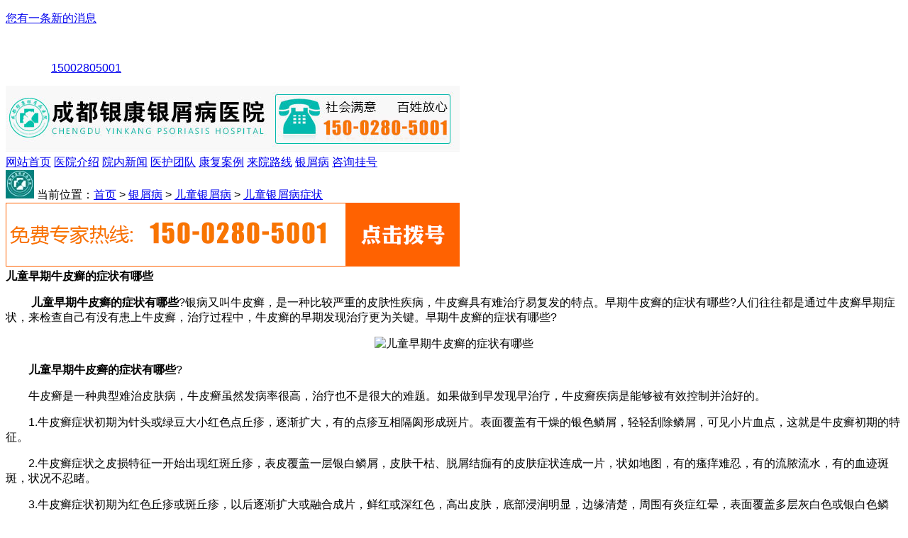

--- FILE ---
content_type: text/html
request_url: http://m.junrentuan.com/etyxbzz/76.html
body_size: 4463
content:
<!DOCTYPE html PUBLIC "-//WAPFORUM//DTD XHTML Mobile 1.0//EN" "http://www.wapforum.org/DTD/xhtml-mobile10.dtd">
<html xmlns="http://www.w3.org/1999/xhtml">
<head>
<meta http-equiv="Content-Type" content="text/html; charset=gb2312">
<meta http-equiv="Cache-Control" content="no-transform" />
<meta http-equiv="Cache-Control" content="no-siteapp" />
<meta name="viewport" content="width=device-width, initial-scale=1.0, user-scalable=no, minimum-scale=1.0, maximum-scale=1.0">
<meta name="format-detection" content="telephone=no" />
<meta name="apple-mobile-web-app-capable" content="yes">
<meta name="apple-mobile-web-app-status-bar-style" content="black">
<title>儿童早期牛皮癣的症状有哪些_成都银康银屑病医院</title>
<meta name="keywords"  content="儿童早期牛皮癣的症状有哪些"/>
<meta name="description" content="儿童早期牛皮癣的症状有哪些?银屑病又叫牛皮癣，是一种比较严重的皮肤性疾病，牛皮癣具有难治疗易复发的特点。早期牛皮癣的症状有哪些?人们往往都是通过牛皮癣早期症状，来检查自己有没有患上牛皮癣，治疗过程中，牛皮癣的早期发现治疗更为关键。早期牛皮癣的症状有哪些?" />
<script type="text/javascript" src="/js/public.js"></script>
<link rel="stylesheet" href="/css/3g_cd_new.css" />
<link rel="stylesheet" href="/css/bannerscroll.css" />
<link rel="stylesheet" href="/css/article_chentao.css" />
<style type="text/css">body,td,th {font-family: "font-family: 宋体", Arial, Helvetica, sans-serif;}</style>
<script type="text/javascript" src="/js/jquery.min.js"></script>
<script type="text/javascript" src="/js/jquery.migrate.min.js"></script>
<script type="text/javascript" src="/js/slider.min.js"></script>
<script type="text/javascript" src="/js/infiniScroll_index.js"></script>
</head>
<body>
<div class="g_headcont">
  <div class="g_head">
    <p><a href="/swt.htm?p=yh_zixun">您有一条新的消息</a></p>
    <span><img src="/images/bd_03.gif"></span>
    <p style="padding-left:64px;"><a href="tel:15002805001">15002805001</a></p>
  </div>
</div>
<div class="logoY"><img src="/images/newweb1.jpg" alt="" /> <a style="position:absolute;width:40%;height:75px;top:10px;right:10px;cursor:pointer;display:block;" href="tel:15002805001"></a> </div>
<nav> <a href="/">网站首页</a>  <a href="/yyjj" target="_blank" title="医院介绍">医院介绍</a>  <a href="/yyxw" target="_blank" title="院内新闻">院内新闻</a>  <a href="/yhtd" target="_blank" title="医护团队">医护团队</a>  <a href="/bljx" target="_blank" title="康复案例">康复案例</a>  <a href="/lylx" target="_blank" title="来院路线">来院路线</a>  <a href="/yxb" target="_blank" title="银屑病">银屑病</a>  <a href="/swt.htm?p=yh_zixun" >咨询挂号</a> </nav>
<div class="titleBody"> <img src="/images/newweb8.jpg" alt=""> <span class="hehe">当前位置：<a href="/">首页</a>&nbsp;>&nbsp;<a href="/yxb/">银屑病</a>&nbsp;>&nbsp;<a href="/etyxb/">儿童银屑病</a>&nbsp;>&nbsp;<a href="/etyxbzz/">儿童银屑病症状</a> </span> </div>
<div class="a33"> <a href="tel:15002805001"><img src="/images/djbh.gif"></a> </div>
<div class="a5">
  <div class="a5_1"> <b>儿童早期牛皮癣的症状有哪些</b><br>
  </div>
  <p>
  <p>
  <div class="the_docbody">     <p>&nbsp;　　<strong>儿童早期牛皮癣的症状有哪些</strong>?银病又叫牛皮癣，是一种比较严重的皮肤性疾病，牛皮癣具有难治疗易复发的特点。早期牛皮癣的症状有哪些?人们往往都是通过牛皮癣早期症状，来检查自己有没有患上牛皮癣，治疗过程中，牛皮癣的早期发现治疗更为关键。早期牛皮癣的症状有哪些?</p>
<p style="text-align: center;"><img src="http://www.junrentuan.com/d/file/etyxbzz/2016-05-23/aa4332d1299f5af9b77cf589bd914f1a.jpg" alt="儿童早期牛皮癣的症状有哪些" width="375" height="213" title="儿童早期牛皮癣的症状有哪些" style="text-align: start;" /></p>
<p>　　<strong>儿童早期牛皮癣的症状有哪些</strong>?</p>
<p>　　牛皮癣是一种典型难治皮肤病，牛皮癣虽然发病率很高，治疗也不是很大的难题。如果做到早发现早治疗，牛皮癣疾病是能够被有效控制并治好的。</p>
<p>　　1.牛皮癣症状初期为针头或绿豆大小红色点丘疹，逐渐扩大，有的点疹互相隔阂形成斑片。表面覆盖有干燥的银色鳞屑，轻轻刮除鳞屑，可见小片血点，这就是牛皮癣初期的特征。</p>
<p>　　2.牛皮癣症状之皮损特征一开始出现红斑丘疹，表皮覆盖一层银白鳞屑，皮肤干枯、脱屑结痂有的皮肤症状连成一片，状如地图，有的瘙痒难忍，有的流脓流水，有的血迹斑斑，状况不忍睹。</p>
<p>　　3.牛皮癣症状初期为红色丘疹或斑丘疹，以后逐渐扩大或融合成片，鲜红或深红色，高出皮肤，底部浸润明显，边缘清楚，周围有炎症红晕，表面覆盖多层灰白色或银白色鳞屑，轻轻刮除表面鳞屑，渐渐露出一层淡红色发亮的半透明薄膜，称为薄膜现象，这是角质层被剥落后露出的细胞层，若再刮除薄膜，会使真皮乳头层顶部毛细血管被刮破，出现许多小出血点，称为点状出血现象。</p>
<p>　　4.牛皮癣初发时为针头至扁豆大的炎性扁平丘疹，逐渐增大为钱币或更大淡红色浸润斑，境界清楚，上覆多层银白色鳞屑。轻轻刮除表面鳞屑，则露出一层淡红色发亮的半透明薄膜，称薄膜现象。再刮除薄膜，则出现小出血点，称点状出血现象。</p>
<p>　　5.皮损可在身体任何部位对称性发生。好发于肘、膝关节伸侧和头部。少数病人指(趾)甲和黏膜亦可被侵。</p>
<p>　　6.牛皮癣容易急性发作，慢性经过，倾向复发。发病常与季节有关，有夏季增剧，秋冬自愈者;也有冬春复发，入夏减轻者。牛皮癣是癣病中比较难治的，治疗对产品的选择也是比较重要的，西药，激素类产品不建议使用。</p>
<p>　　以上就是&ldquo;儿童早期牛皮癣的症状有哪些?&rdquo;的相关介绍，根据这些知识，让您对牛皮癣多一些了解，希望对您有一些帮助。如果您还有什么要了解的，也可以咨询医生，医生会为您详细的解答问题。</p>     </div>
  <p style="font-size:12px;"> <span href="/swt.htm?p=yh_zixun" style="color:rgb(0,164,153);cursor: pointer;"> &gt;&gt;&gt;&gt;快速咨询入口：【已确诊，寻求治疗方案】 </span> <span href="/swt.htm?p=yh_zixun" style="color:orange;cursor: pointer;"> 【未确诊，需提交症状在线医生一键通话免费电话问诊】&lt;&lt;&lt;&lt; </span> </p>
  <div class="shangxia">
    <p class="one shang"> 上一篇：<a href='/etyxbzz/75.html'>儿童银屑病症状有哪些表现</a> </p>
    <p class="one xia">下一篇：<a href='/etyxbzz/77.html'>儿童牛皮癣有哪些症状特点</a> </p>
  </div>
</div>
<div class="a88">
  <div class="a88_1" style="cursor: pointer;"> <a href="tel:15002805001"> <img src="/images/10.jpg"> </a> </div>
  <div class="a99_1" href="/swt.htm?p=yh_zixun" style="cursor: pointer;"> <img src="/images/12.jpg"> </div>
  <div style="clear:both;"></div>
</div>
<div class="height10" style="clear:both;"></div>
<form action="/js/addmail.php" method="post" name="biaodan" id="biaodan" target="frameNo" class="form1" enctype="multipart/form-data" onsubmit=" return sub();" >
  <input type="hidden" value="bd" name="signal">
  <input type="hidden" value="http://m.junrentuan.com/" id="url" name="webname">
  <div class="nrjjsb">
    <div class="nr_top"><img src="/images/huanya2.jpg" width="350" height="57"></div>
    <div class="jiange"></div>
    <div class="nr_n1">
      <p>1.您是否已到医院确诊？</p>
      <div class="nr_n1_dx">
        <p>
          <label>
            <input type="radio" name="daozheng" value="是" checked id="diagnose_0">
            <span>是</span></label>
          <label>
            <input type="radio" name="daozheng" value="还没有" id="diagnose_1">
            <span>还没有</span></label>
        </p>
      </div>
    </div>
    <div class="nr_n1">
      <p>2.是否使用外用药物？</p>
      <div class="nr_n1_dx">
        <p>
          <label>
            <input type="radio" name="fuyao" checked value="是" id="drug_0">
            <span>是</span></label>
          <label>
            <input type="radio" name="fuyao" value="没有" id="drug_1">
            <span>没有</span></label>
        </p>
      </div>
    </div>
    <div class="nr_n1">
      <p>3.患病时间有多久？</p>
      <div class="nr_n1_dx">
        <p>
          <label>
            <input type="radio" name="bingtime" checked value="刚发现" id="time_0">
            <span>刚发现</span></label>
          <label>
            <input type="radio" name="bingtime" value="半年内" id="time_1">
            <span>半年内</span></label>
          <label>
            <input type="radio" name="bingtime" value="一年以上" id="time_2">
            <span>1年以上</span></label>
        </p>
      </div>
    </div>
    <div class="nr_n1">
      <p>4.是否有家族遗传史？</p>
      <div class="nr_n1_dx">
        <p>
          <label>
            <input type="radio" name="yichuan" checked value="有" id="heredity_0">
            <span>有</span></label>
          <label>
            <input type="radio" name="yichuan" value="没有" id="heredity_1">
            <span>没有</span></label>
        </p>
      </div>
    </div>
    <div class="nr_n2">
      <div class="nr_n2_d1">
        <p>姓名：</p>
        <input name="name" type="text" id="name" class="name">
      </div>
      <div class="nr_n2_d2">
        <p>性别：</p>
        <span>
        <label>
          <input type="radio" name="sex" checked value="男" id="sex_0" style="margin-top: 17px;">
          男</label>
        <label>
          <input type="radio" name="sex" value="女" id="sex_1" style="margin-top: 17px;">
          女</label>
        </span> </div>
      <div class="nr_n2_d3" style="height:0;overflow:hidden;"> </div>
      <div class="nr_n2_d1">
        <p>联系方式：</p>
        <input name="tel" type="text" id="tel" maxlength="11">
      </div>
      <div class="anniu1">
        <input type="submit" name="submit" class="act-submit" id="submit" value="提交问题">
        <input type="reset" class="act-submit1"  onclick="" value="重新填写">
      </div>
      <div class="wxts">
        <p><strong>温馨提示：</strong>您所填的信息我们将及时反馈给医生进行诊断，对于您的个人信息我们承诺绝对保密！请您放心！</p>
      </div>
    </div>
  </div>
</form>
<iframe style="display:none" name="frameNo"></iframe>
<div class="b22">
  <ul>
    <li><a href="/swt.htm?p=yh_zixun">自助挂号</a></li>
    <li><a href="tel:15002805001">一键通话</a></li>
    <li><a href="/lylx/">来院路线</a></li>
    <li><a href="/swt.htm?p=yh_zixun">人工服务</a></li>
  </ul>
</div>
<div class="b66">
  <div class="b66_1">
    <div class="b66_1_1" onclick="window.scrollTo('0','0')"> 返回顶部 </div>
  </div>
</div>
<div class="b55">
  <div class="b55_1"></div>
</div>
<div class="b33" style="line-height:1.8em;">
  <div class="b33_1"> 地址：成都市青羊区锦里中路18号（彩虹桥附近，原邮电宾馆）<br></div>
</div>
<script type="text/javascript" src="/js/swt.js"></script>
<script type="text/javascript"> $(document).ready(function() { $('.flexslider').flexslider({ animation: "slide", start: function(slider) { $('body').removeClass('loading'); } }); $("#posts").infiniScroll('pollLevel'); }); function setTab(name,anhoo,y){ for(i = 1; i <= y; i++){ var menu = document.getElementById(name+i); var yan = document.getElementById("yan_"+name+"_"+i); menu.className = i == anhoo?"hover":""; yan.style.display = i == anhoo?"block":"none"; } } </script>
</html>